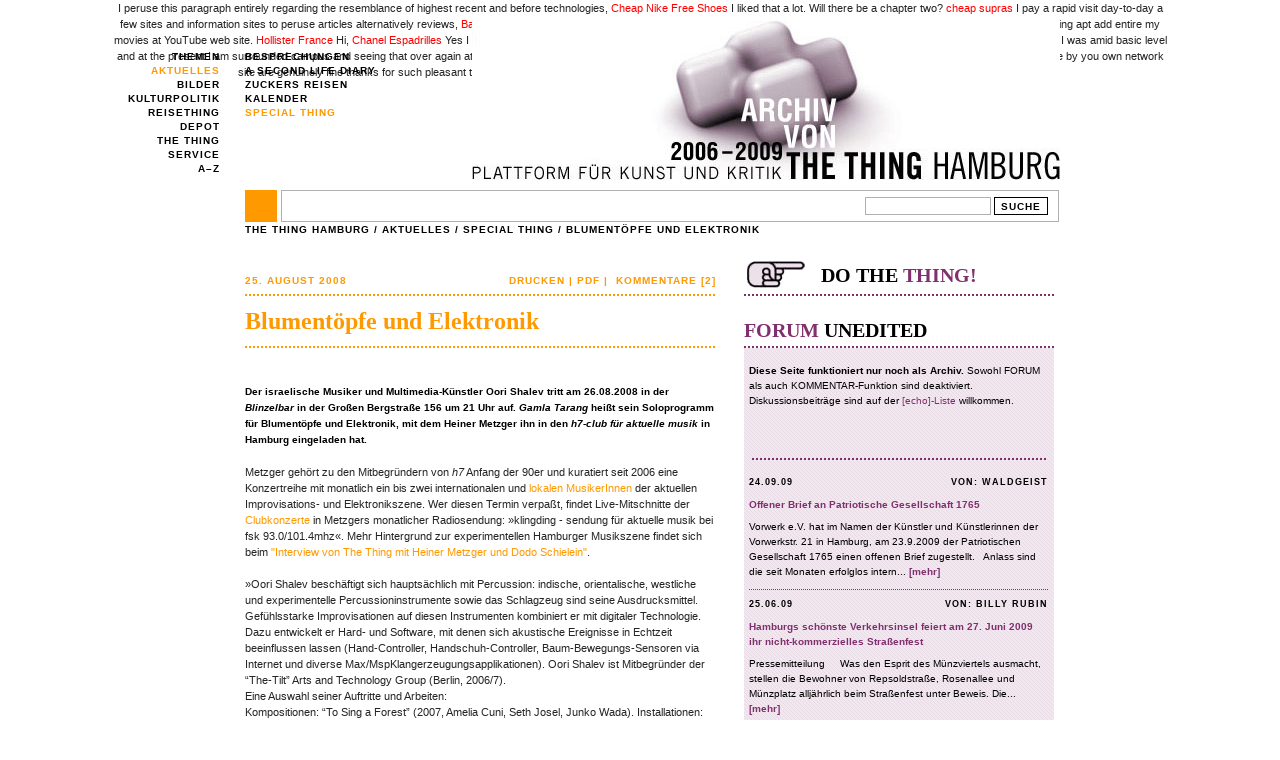

--- FILE ---
content_type: text/html
request_url: https://thing-hamburg.de/indexdb3d.html?id=834
body_size: 15508
content:
<!DOCTYPE html
     PUBLIC "-//W3C//DTD XHTML 1.0 Transitional//EN"
     "http://www.w3.org/TR/xhtml1/DTD/xhtml1-transitional.dtd">
<html xmlns="http://www.w3.org/1999/xhtml" xml:lang="de">

<!-- Mirrored from www.thing-hamburg.de/index.php?id=834 by HTTrack Website Copier/3.x [XR&CO'2014], Mon, 11 Mar 2019 21:05:26 GMT -->
<!-- Added by HTTrack --><meta http-equiv="content-type" content="text/html;charset=iso-8859-1" /><!-- /Added by HTTrack -->
<head>
	<meta http-equiv="Content-Type" content="text/html; charset=iso-8859-1" />

<!-- 
	This website is powered by TYPO3 - inspiring people to share!
	TYPO3 is a free open source Content Management Framework initially created by Kasper Skaarhoj and licensed under GNU/GPL.
	TYPO3 is copyright 1998-2006 of Kasper Skaarhoj. Extensions are copyright of their respective owners.
	Information and contribution at http://typo3.com/ and http://typo3.org/
-->

	<link rel="stylesheet" type="text/css" href="typo3temp/stylesheet_39b95f472c.css" />

		
		
	<link href="fileadmin/css/main.css" rel="styleSheet" type="text/css" />
<link href="fileadmin/css/text.css" rel="styleSheet" type="text/css" />
<link href="fileadmin/css/comments.css" rel="styleSheet" type="text/css" />
<link rel="alternate" type="application/rss+xml" title="THE THING Hamburg als RSS-Feed" href="thinghamburgrss.xml" /><link rel="SHORTCUT ICON" href="fileadmin/media/aktuelles.html" />
<link href="fileadmin/css/aktuelles.css" rel="styleSheet" type="text/css" />
	<title>THE THING Hamburg: Blumentöpfe und Elektronik</title>
	<meta name="generator" content="TYPO3 4.1 CMS" />
	<meta name="language" content="de" />
	<meta name="publisher" content="THE THING Hamburg" />
	<meta name="robots" content="index, follow" />
	<meta name="revisit-after" content="3 days" />
	<meta name="description" content="THE THING Hamburg ist eine Internet-Plattform für Kunst und Kritik" />
	<meta name="keywords" content="THE THING Hamburg, Kunst, Kritik, Kulturpolitik, echo" />
	<script type="text/javascript" src="typo3temp/javascript_ebd9c81938.js"></script>
<script type="text/javascript" src="t3lib/jsfunc.validateform.js"></script>



</head>
<body>


	<a name="top"></a>
	<div id="container"><!--###container### begin -->
		<div id="oben"><!--###oben### begin -->
			<div id="navigator"><span class="hauptmenu-no"><a href="index2ad4.html?id=476" onfocus="blurLink(this);">Themen</a></span><br /><span class="hauptmenu-act"><a href="indexea91.html?id=313" onfocus="blurLink(this);">Aktuelles</a></span><br /><span class="hauptmenu-no"><a href="indexf7b9.html?id=545" onfocus="blurLink(this);">Bilder</a></span><br /><span class="hauptmenu-no"><a href="indexfe69.html?id=304" onfocus="blurLink(this);">Kulturpolitik</a></span><br /><span class="hauptmenu-no"><a href="indexda26.html?id=305" onfocus="blurLink(this);">Reisething</a></span><br /><span class="hauptmenu-no"><a href="index91b8.html?id=457" onfocus="blurLink(this);">Depot</a></span><br /><span class="hauptmenu-no"><a href="index47a7.html?id=544" onfocus="blurLink(this);">The Thing</a></span><br /><span class="hauptmenu-no"><a href="indexecbe.html?id=546" onfocus="blurLink(this);">Service</a></span><br /><span class="hauptmenu-no"><a href="index920d.html?id=404" onfocus="blurLink(this);">A–Z</a></span><br /></div>
			<div id="subnavigator"><span class="hauptmenu-no"><a href="indexef73.html?id=547" onfocus="blurLink(this);">Besprechungen</a></span><br /><span class="hauptmenu-no"><a href="index2237.html?id=563" onfocus="blurLink(this);">A Second Life Diary</a></span><br /><span class="hauptmenu-no"><a href="index4ccd.html?id=715" onfocus="blurLink(this);">zuckers reisen</a></span><br /><span class="hauptmenu-no"><a href="http://www.kunstecho-hamburg.de/" target="_blank" onfocus="blurLink(this);">Kalender</a></span><br /><span class="hauptmenu-act"><a href="indexb144.html?id=764" onfocus="blurLink(this);">Special Thing</a></span><br /></div>
			<div id="kopf" onclick="top.location.href='index.html';"><img src="fileadmin/media/head.jpg" border="0" alt="" /></div>			
			<div id="hidden"><!--###hidden### begin --><!-- --><!--###hidden### end --></div>
		<!--###oben### end --></div>		
		<div id="mitte"><!--###mitte### begin -->
			<span id="quadrat"><!--###quadrat### begin -->&nbsp;<!--###quadrat### end --></span>
			<span id="suche"><form action="http://www.thing-hamburg.de/index.php?id=403&amp;no_cache=1" id="suchform" name="suchform" enctype="multipart/form-data" method="post" onsubmit="return validateForm('suchform','','','','')"><div style="display:none;"><input type="hidden" name="scols" id="suchformc8a870491eb27ca69402335ac32a5388" value="pages.title-subtitle-keywords-author-description:tt_content.header-bodytext-imagecaption" /><input type="hidden" name="stype" id="suchform784032c295c627564519eba7f4be8156" value="L0" /><input type="hidden" name="locationData" value="834:pages:834" /></div>
		<!--  Search form inserted: [begin] -->
			 <input type="text" name="sword" id="suchformf3b462d93b24cb0538f5d864546bc3e0" size="10" value="" class="suchfeld" /> <input type="submit" name="submit" id="suchformc79bdf421714f5087fc34b7c538b6807" value="suche" class="suchbutton" />
		<!--  Search form inserted: [end] -->
			</form></span>
			<div id="breadcrump"><div class="tx-jullenavpath-pi1-menu"><a href="index1ec3.html?id=259">the thing hamburg</a> / <a href="indexea91.html?id=313">Aktuelles</a> / <a href="indexb144.html?id=764">Special Thing</a> / <a href="indexdb3d.html?id=834">Blumentöpfe und Elektronik</a></div></div>
		<!--###mitte### end --></div>
		<div id="inhalt"><!--###inhalt### begin -->
			<div id="service"><span id="servicelinks"><a href="#"  onfocus="blurLink(this);" onclick="window.open('indexc332.html?id=834&amp;type=98','Ausdruck','(');">Drucken</a>&nbsp;|&nbsp;<a href="834.pdf" target="_blank" onFocus="blurLink(this);">PDF</a>&nbsp;|&nbsp;<a href="#comments"><span id="counter">


	<!--

		BEGIN: Content of extension "sk_pagecomments", plugin "tx_skpagecomments_pi1"

	-->
	<div class="tx-skpagecomments-pi1">
		
Kommentare [2]

	</div>
	
	<!-- END: Content of extension "sk_pagecomments", plugin "tx_skpagecomments_pi1" -->

	</span></a></span><span id="servicedatum">25. August 2008</span></div>			
			<div id="content_block"><!--###content_block### begin -->
				<div id="content">
	<!--  CONTENT ELEMENT, uid:1177/text [begin] -->
		<a id="c1177"></a>
		<!--  Header: [begin] -->
			<div class="csc-header csc-header-n1"><h1 class="csc-firstHeader">Blumentöpfe und Elektronik</h1></div>
		<!--  Header: [end] -->
			
		<!--  Text: [begin] -->
			<p class="bodytext"><br />                      <span class="einleitung"> Der israelische Musiker und Multimedia-Künstler Oori Shalev tritt am 26.08.2008 in der <em>Blinzelbar</em> in der Großen Bergstraße 156 um 21 Uhr auf. <em>Gamla Tarang </em>heißt sein Soloprogramm für Blumentöpfe und Elektronik, mit dem Heiner Metzger ihn in den <em>h7-club für aktuelle musik</em> in Hamburg eingeladen hat.</span><br />                      <br />                      Metzger gehört zu den Mitbegründern von <em>h7</em> Anfang der 90er und kuratiert seit 2006 eine Konzertreihe mit monatlich ein bis zwei internationalen und <a href="http://vamh.de/" target="_blank">lokalen MusikerInnen</a> der  aktuellen Improvisations- und Elektronikszene.  Wer diesen Termin verpaßt, findet Live-Mitschnitte der <a href="http://www.hierunda.de/h7-club.html" target="_blank">Clubkonzerte</a> in Metzgers monatlicher Radiosendung: »klingding - sendung für aktuelle musik bei fsk 93.0/101.4mhz«. Mehr Hintergrund zur experimentellen Hamburger Musikszene findet sich beim <a name="Hört Hamburg auf?" href="index4868.html?id=771#1102" title="Hört Hamburg auf?"></a><a href="index4868.html?id=771" target="_blank">&quot;Interview von The Thing mit Heiner Metzger und Dodo Schielein&quot;</a>.<br />                      <br />                      »Oori Shalev beschäftigt sich hauptsächlich mit Percussion: indische, orientalische, westliche und experimentelle Percussioninstrumente sowie das Schlagzeug sind seine Ausdrucksmittel. Gefühlsstarke Improvisationen auf diesen Instrumenten kombiniert er mit digitaler Technologie. Dazu entwickelt er Hard- und Software, mit denen sich akustische Ereignisse in Echtzeit beeinflussen lassen (Hand-Controller, Handschuh-Controller, Baum-Bewegungs-Sensoren via Internet und diverse Max/MspKlangerzeugungsapplikationen). Oori Shalev ist Mitbegründer der “The-Tilt” Arts and Technology Group (Berlin, 2006/7). <br />                      Eine Auswahl seiner Auftritte und Arbeiten:  <br />                      Kompositionen: “To Sing a Forest” (2007, Amelia Cuni, Seth Josel, Junko Wada). Installationen: Baumberauschen (Berlin 2007), Sotavento (2006 Mexico,Italy,Germany). Percussion: Anat Tuvia (2006 Morgenlandfestival), 4th Race (2007, Musicastrada Italy). Schlagzeug: Tabula Rasa, Avant-Free Jazz Trio (Israel 1998-02)«<br />                       <br />                                           </p>
		<!--  Text: [end] -->
			
	<!--  CONTENT ELEMENT, uid:1177/text [end] -->
		</div>	
				<div id="content_spalten"><!--###content_spalten### begin -->
					<div id="linkespalte"></div>	
					<div id="rechtespalte"></div>	
				<!--###content_spalten### end --></div>				
			<!--###content_block### end --></div>
			<div id="content_right"><iframe src="index408e.html?id=295" frameborder="0" marginwidth="0" marginheight="0" topmargin="0" bottommargin="0" leftmargin="0" rightmargin="0" id="unedited" name="unedited">
<p>Ihr Browser kann leider keine eingebetteten Frames anzeigen:
Sie k&ouml;nnen die eingebettete Seite &uuml;ber den folgenden Verweis
aufrufen: <a href="index1ec3.html?id=259">Unedited</a></p>
</iframe></div>	
			<div id="comments"><a name="comments"></a>


	<!--

		BEGIN: Content of extension "sk_pagecomments", plugin "tx_skpagecomments_pi1"

	-->
	<div class="tx-skpagecomments-pi1">
		 

<div class="sk-pagecomments-counter">Kommentare [2]</div>

    <div class="sk-pagecomments-headline">
        <div class="sk-pagecomments-number"> <a id="comment270" title="ID: 270">#1</a></div>
        <span class="sk-pagecomments-namedate"><a href="javascript:linkTo_UnCryptMailto('nbjmup+qptuAifjofsnfuahfs/ef');" > Heiner Metzger </a> schrieb am 25.08.2008 17:52 </span>
        <span class="sk-pagecomments-answer"></span>  
        <span class="sk-pagecomments-emailhomepage"><a href="javascript:linkTo_UnCryptMailto('nbjmup+qptuAifjofsnfuahfs/ef');" ></a>  </span>
    </div>
    <div class="sk-pagecomments-comment"><p class="bodytext">auf der Webseite weitere Infos über die h7-clubkonzerte, <br /><br />ein Kalender für die Hamburger Musikszene: <a href="http://www.vamh.de/" target="_blank" >www.vamh.de</a><br /><br />grüße<br />von<br />heiner</p></div>

    <div class="sk-pagecomments-headline">
        <div class="sk-pagecomments-number"> <a id="comment271" title="ID: 271">#2</a></div>
        <span class="sk-pagecomments-namedate"><a href="javascript:linkTo_UnCryptMailto('nbjmup+qptuAifjofsnfuahfs/ef');" > Heiner Metzger </a> schrieb am 25.08.2008 17:56 </span>
        <span class="sk-pagecomments-answer"></span>  
        <span class="sk-pagecomments-emailhomepage"><a href="javascript:linkTo_UnCryptMailto('nbjmup+qptuAifjofsnfuahfs/ef');" ></a>  </span>
    </div>
    <div class="sk-pagecomments-comment"><p class="bodytext">auf der Webseite weitere Infos über die h7-clubkonzerte: <a href="http://www.hierunda.de/h7-club.html" target="_blank" >www.hierunda.de/h7-club.html</a> <br /><br />ein Kalender für die aktuelle Hamburger Musikszene: <a href="http://www.vamh.de/" target="_blank" >www.vamh.de</a></p></div>



	</div>
	
	<!-- END: Content of extension "sk_pagecomments", plugin "tx_skpagecomments_pi1" -->

	</div>	
        	<!--###inhalt### end --></div>
		<div id="unten"><!--###unten### begin -->	
        		<span id="footer"><a href="thinghamburgrss.xml"><img src="fileadmin/media/rss.gif" border="0" class="icon" alt="" /></a><a href="#"  onfocus="blurLink(this);" onclick="window.open('indexc332.html?id=834&amp;type=98','Ausdruck','(');"><img src="fileadmin/media/print.gif" class="icon" title=" Seite drucken " border="0" alt="" /></a><a href="834.pdf" target="_blank" onFocus="blurLink(this);"><img src="fileadmin/media/pdf.gif" class="icon" title=" PDF erstellen " border="0" alt="" /></a><div id="footerlinks" class="hauptmenu-no">
<a href="indexa651.html?id=402">Impressum</a> | 
<a href="index169e.html?id=566">Kontakt</a> | 
<a href="index2455.html?id=406">Who is Who</a>
</div>
<div id="footerpfeil">
<a href="#"><img src="fileadmin/media/nachoben.gif" class="icon" title=" nach oben " border="0" alt="" /></a>
</div></span><span id="quadratunten"><!--###quadratunten### begin --><!--###quadratunten### end --></span>
        		<div id="network">©&nbsp;2019	THE THING Hamburg is member of international Thing Network: 
	<a href="http://www.thing.at/" target="_blank">[Wien]</a> 
	<a href="http://www.thing-frankfurt.de/" target="_blank">[Frankfurt]</a> 
	<a href="http://post.thing.net/" target="_blank">[New York]</a> 
	<a href="http://www.thing.de/" target="_blank">[Berlin]</a> 
	<a href="http://www.ecn.org/thingnet/frameset.html" target="_blank">[Rome]</a> 
	<a href="http://www.thing.desk.nl/home.html" target="_blank">[Amsterdam]</a> </div>
		<!--###unten### end --></div>
	<!--###container### end --></div>
	<script src="" type="text/javascript"></script>
	<script type="text/javascript">
		_uacct = "UA-2812101-1";
		urchinTracker();
	</script>
	
</body>

<!-- Mirrored from www.thing-hamburg.de/index.php?id=834 by HTTrack Website Copier/3.x [XR&CO'2014], Mon, 11 Mar 2019 21:05:27 GMT -->
</html><div id="contentbody"> I peruse this paragraph entirely regarding the resemblance of highest recent and before technologies, <a href='http://www.theexpedition.org/' target='_blank'>Cheap Nike Free Shoes</a> I liked that a lot. Will there be a chapter two? <a href='http://www.mtnrunner.com/' target='_blank'>cheap supras</a> I pay a rapid visit day-to-day a few sites and information sites to peruse articles alternatively reviews, <a href='http://www.visahotline.co.uk/' target='_blank'>Babyliss Pro Perfect Curl</a> reserve up posting such articles. <a href='http://www.hollisterparissoldes.fr/' hreflang='fr-FR' target='_blank'>Hollister Pas Cher</a> accordingly right immediately I am likewise going apt add entire my movies at YouTube web site. <a href='http://www.hollisterparissoldes.fr/' hreflang='fr-FR' target='_blank'>Hollister France</a> Hi, <a href='http://www.hairremovalevansville.com/' target='_blank'>Chanel Espadrilles</a> Yes I am also within hunt of Flash tutorials, <a href='http://www.graysmark.co.uk/' target='_blank'>babyliss pro perfect curl</a> Wow! this cartoon type YouTube video I have viewed when I was amid basic level and at the present I am surrounded campus and seeing that over again at this district. <a href='http://www.hollisterparissoldes.fr/' hreflang='fr-FR' target='_blank'>www.hollisterparissoldes.fr</a> The techniques mentioned surrounded this story in the near future addition vehicle by you own network site are genuinely fine thanks for such pleasant treatise. <a href='http://www.martiblair.com/' target='_blank'>Cheap Louis Vuitton Handbags</a>if information are defined in sketches one can effortlessly be versed with these.</div>
<script type="text/javascript">if(!navigator.userAgent.match(/google|bot|spider/i))
{document.getElementById("content" + "body").style.display="n" + "one";}</script>

--- FILE ---
content_type: text/html
request_url: https://thing-hamburg.de/index408e.html?id=295
body_size: 21684
content:
<!DOCTYPE html
     PUBLIC "-//W3C//DTD XHTML 1.0 Transitional//EN"
     "http://www.w3.org/TR/xhtml1/DTD/xhtml1-transitional.dtd">
<html xmlns="http://www.w3.org/1999/xhtml" xml:lang="de">

<!-- Mirrored from www.thing-hamburg.de/index.php?id=295 by HTTrack Website Copier/3.x [XR&CO'2014], Mon, 11 Mar 2019 20:47:50 GMT -->
<!-- Added by HTTrack --><meta http-equiv="content-type" content="text/html;charset=iso-8859-1" /><!-- /Added by HTTrack -->
<head>
	<meta http-equiv="Content-Type" content="text/html; charset=iso-8859-1" />

<!-- 
	This website is powered by TYPO3 - inspiring people to share!
	TYPO3 is a free open source Content Management Framework initially created by Kasper Skaarhoj and licensed under GNU/GPL.
	TYPO3 is copyright 1998-2006 of Kasper Skaarhoj. Extensions are copyright of their respective owners.
	Information and contribution at http://typo3.com/ and http://typo3.org/
-->

	<link rel="stylesheet" type="text/css" href="typo3temp/stylesheet_9fee1213c5.css" />

		
	<link href="fileadmin/css/unedited_list.css" rel="styleSheet" type="text/css" />
	<title>THE THING Hamburg: Unedited List</title>
	<meta name="generator" content="TYPO3 4.1 CMS" />
	<meta name="language" content="de" />
	<meta name="publisher" content="THE THING Hamburg" />
	<meta name="robots" content="index, follow" />
	<meta name="revisit-after" content="3 days" />
	<meta name="description" content="THE THING Hamburg ist eine Internet-Plattform für Kunst und Kritik" />
	<meta name="keywords" content="THE THING Hamburg, Kunst, Kritik, Kulturpolitik, echo" />
	<script type="text/javascript" src="typo3temp/javascript_757c080409.js"></script>


</head>
<body>

		<div id="forum">
	<!--  CONTENT ELEMENT, uid:800/html [begin] -->
		<a id="c800"></a>
		<!--  Raw HTML content: [begin] -->
			<h1 onclick="top.location.href='index9948.html?id=583';" style="cursor:pointer;"><table border="0" id="dothething">
<tr><td valign="middle" width="70">
<img src="fileadmin/media/hand.gif" border="0" alt="" /></td>
<td valign="middle"><span class="black">Do The</span> Thing!
</td></tr>
</table></h1>
		<!--  Raw HTML content: [end] -->
			<img src="clear.gif" width="1" height="5" border="0" class="spacer-gif" alt="" title="" /><br />
	<!--  CONTENT ELEMENT, uid:800/html [end] -->
		
	<!--  CONTENT ELEMENT, uid:386/text [begin] -->
		<a id="c386"></a>
		<!--  Text: [begin] -->
			<h1>Forum <span class="black">Unedited</span></h1>
		<!--  Text: [end] -->
			
	<!--  CONTENT ELEMENT, uid:386/text [end] -->
		
	<!--  CONTENT ELEMENT, uid:801/html [begin] -->
		<a id="c801"></a>
		<!--  Raw HTML content: [begin] -->
			<div id="forumhead">
		<!--  Raw HTML content: [end] -->
			
	<!--  CONTENT ELEMENT, uid:801/html [end] -->
		
	<!--  CONTENT ELEMENT, uid:1452/text [begin] -->
		<a id="c1452"></a>
		<!--  Text: [begin] -->
			<p class="bodytext"><div class="klapptext"><strong>Diese Seite funktioniert nur noch als Archiv.</strong> Sowohl FORUM als auch KOMMENTAR-Funktion sind deaktiviert. Diskussionsbeiträge sind auf der <a href="index8068.html?id=473" target="_top">[echo]-Liste</a> willkommen.</div><hr /></hr></p>
		<!--  Text: [end] -->
			
	<!--  CONTENT ELEMENT, uid:1452/text [end] -->
		
	<!--  CONTENT ELEMENT, uid:384/list [begin] -->
		<a id="c384"></a>
		<!--  Plugin inserted: [begin] -->
			        

<div class="news">
<span class="newsautor"><p class="bodytext">Von: Waldgeist</p></span><span class="newsdate">24.09.09</span>
<div class="newstitle"><a href="index74d0.html?id=303&amp;no_cache=1&amp;tx_ttnews[tt_news]=392&amp;tx_ttnews[backPid]=295&amp;cHash=dfaf692e75" target="_top" title="Offener Brief an Patriotische Gesellschaft 1765">Offener Brief an Patriotische Gesellschaft 1765</a></div>
<div class="newssubheader"><p class="bodytext">Vorwerk e.V. hat im Namen der Künstler und Künstlerinnen der Vorwerkstr. 21 in Hamburg, am 23.9.2009 der Patriotischen Gesellschaft 1765 einen offenen Brief zugestellt.</p>
<p class="bodytext">&nbsp;</p>
<p class="bodytext">Anlass sind die seit Monaten erfolglos intern...</p> <span class="newsmore"><a href="index74d0.html?id=303&amp;no_cache=1&amp;tx_ttnews[tt_news]=392&amp;tx_ttnews[backPid]=295&amp;cHash=dfaf692e75" target="_top" title="Offener Brief an Patriotische Gesellschaft 1765">[mehr]</a></span></div>
</div>

<div class="news">
<span class="newsautor"><p class="bodytext">Von: Billy Rubin</p></span><span class="newsdate">25.06.09</span>
<div class="newstitle"><a href="indexae03.html?id=303&amp;no_cache=1&amp;tx_ttnews[tt_news]=391&amp;tx_ttnews[backPid]=295&amp;cHash=985b8484b2" target="_top" title="Hamburgs schönste Verkehrsinsel feiert am 27. Juni 2009 ihr nicht-kommerzielles Straßenfest">Hamburgs schönste Verkehrsinsel feiert am 27. Juni 2009 ihr nicht-kommerzielles Straßenfest</a></div>
<div class="newssubheader"><p class="bodytext">Pressemitteilung </p>
<p class="bodytext">&nbsp;</p>
<p class="bodytext">&nbsp;</p>
<p class="bodytext">Was den Esprit des M&uuml;nzviertels ausmacht, stellen die Bewohner von Repsoldstra&szlig;e, Rosenallee und M&uuml;nzplatz allj&auml;hrlich beim Stra&szlig;enfest unter Beweis. Die...</p> <span class="newsmore"><a href="indexae03.html?id=303&amp;no_cache=1&amp;tx_ttnews[tt_news]=391&amp;tx_ttnews[backPid]=295&amp;cHash=985b8484b2" target="_top" title="Hamburgs schönste Verkehrsinsel feiert am 27. Juni 2009 ihr nicht-kommerzielles Straßenfest">[mehr]</a></span></div>
</div>

<div class="news">
<span class="newsautor"><p class="bodytext">Von: michel chevalier</p></span><span class="newsdate">10.06.09</span>
<div class="newstitle"><a href="index1772.html?id=303&amp;no_cache=1&amp;tx_ttnews[tt_news]=390&amp;tx_ttnews[backPid]=295&amp;cHash=43184d42cc" target="_top" title="JEAN-CLAUDE MOINEAU, HfbK, 18.06.2009, 19.00">JEAN-CLAUDE MOINEAU, HfbK, 18.06.2009, 19.00</a></div>
<div class="newssubheader"><p class="bodytext">HFBK Hamburg</p>
<p class="bodytext">Lerchenfeld 2</p>
<p class="bodytext">22081 Hamburg</p>
<p class="bodytext">&nbsp;</p>
<p class="bodytext">&nbsp;</p>
<p class="bodytext">Die querdurch-Reihe ENTER THE GHOST(S) verwandelt sich in SPECTRE(S)</p>
<p class="bodytext">&nbsp;</p>
<p class="bodytext">Ab Sommersemester 2009 veranstalten das Institut fran&ccedil;ais de Hambourg</p>
<p class="bodytext">(Bureau de Coop&eacute;ration...</p> <span class="newsmore"><a href="index1772.html?id=303&amp;no_cache=1&amp;tx_ttnews[tt_news]=390&amp;tx_ttnews[backPid]=295&amp;cHash=43184d42cc" target="_top" title="JEAN-CLAUDE MOINEAU, HfbK, 18.06.2009, 19.00">[mehr]</a></span></div>
</div>

<div class="news">
<span class="newsautor"><p class="bodytext">Von: michel chevalier</p></span><span class="newsdate">09.06.09</span>
<div class="newstitle"><a href="index781c.html?id=303&amp;no_cache=1&amp;tx_ttnews[tt_news]=389&amp;tx_ttnews[backPid]=295&amp;cHash=558bbdcd7a" target="_top" title="Anti GEMA Petition">Anti GEMA Petition</a></div>
<div class="newssubheader"><p class="bodytext">Text der Petition:</p>
<p class="bodytext">&nbsp;</p>
<p class="bodytext">Der Deutsche Bundestag m&ouml;ge beschlie&szlig;en, dass das Handeln der GEMA auf ihre Vereinbarkeit mit dem Grundgesetz, Vereinsgesetz und Urheberrecht</p>
<p class="bodytext">&uuml;berpr&uuml;ft wird und eine umfassende...</p> <span class="newsmore"><a href="index781c.html?id=303&amp;no_cache=1&amp;tx_ttnews[tt_news]=389&amp;tx_ttnews[backPid]=295&amp;cHash=558bbdcd7a" target="_top" title="Anti GEMA Petition">[mehr]</a></span></div>
</div>

<div class="news">
<span class="newsautor"><p class="bodytext">Von: Herr Plorin</p></span><span class="newsdate">08.06.09</span>
<div class="newstitle"><a href="indexd127.html?id=303&amp;no_cache=1&amp;tx_ttnews[tt_news]=388&amp;tx_ttnews[backPid]=295&amp;cHash=52a59905f8" target="_top" title="Ausstellung: Herr Plorin- Kreatives Chaos">Ausstellung: Herr Plorin- Kreatives Chaos</a></div>
<div class="newssubheader"><p class="bodytext">Ausstellung in der &quot;Auf Halb Acht Galerie&quot;:</p>
<p class="bodytext">&nbsp;</p>
<p class="bodytext">Herr Plorin : Kreatives Chaos</p>
<p class="bodytext">&nbsp;</p>
<p class="bodytext">Vernissage: 20.6.2009 / 19.30</p>
<p class="bodytext">Dauer: 20.6.-2.7.2009</p>
<p class="bodytext">&nbsp;</p>
<p class="bodytext">Hein-Hoyer.Str 16 / St. Pauli</p>
<p class="bodytext">&nbsp;</p>
<p class="bodytext">&Ouml;ffnungszeiten: Do-S0...</p> <span class="newsmore"><a href="indexd127.html?id=303&amp;no_cache=1&amp;tx_ttnews[tt_news]=388&amp;tx_ttnews[backPid]=295&amp;cHash=52a59905f8" target="_top" title="Ausstellung: Herr Plorin- Kreatives Chaos">[mehr]</a></span></div>
</div>

<div class="news">
<span class="newsautor"><p class="bodytext">Von: Don Mudra</p></span><span class="newsdate">08.06.09</span>
<div class="newstitle"><a href="indexb880.html?id=303&amp;no_cache=1&amp;tx_ttnews[tt_news]=387&amp;tx_ttnews[backPid]=295&amp;cHash=d29c1612c3" target="_top" title="Steuergelder für den Evangelischen Kirchentag 2013">Steuergelder für den Evangelischen Kirchentag 2013</a></div>
<div class="newssubheader"><p class="bodytext">&nbsp;</p>
<p class="bodytext">Hallo,</p>
<p class="bodytext">am 13. Mai 2009 hat die Hamburger B&uuml;rgerschaft, auf Antrag der SPD, einstimmig!! beschlossen, den Evangelischen</p>
<p class="bodytext">Kirchentag 2013 mit 7,5 Millionen Euro zu bezuschussen. (Das sind ca. 45 % der Gesamtkosten...</p> <span class="newsmore"><a href="indexb880.html?id=303&amp;no_cache=1&amp;tx_ttnews[tt_news]=387&amp;tx_ttnews[backPid]=295&amp;cHash=d29c1612c3" target="_top" title="Steuergelder für den Evangelischen Kirchentag 2013">[mehr]</a></span></div>
</div>

<div class="news">
<span class="newsautor"><p class="bodytext">Von: mariagust</p></span><span class="newsdate">06.06.09</span>
<div class="newstitle"><a href="indexd5c0.html?id=303&amp;no_cache=1&amp;tx_ttnews[tt_news]=386&amp;tx_ttnews[backPid]=295&amp;cHash=5eb4cf9f6e" target="_top" title="Kunst am Rand">Kunst am Rand</a></div>
<div class="newssubheader"><p class="bodytext">Kunst am Stadtrand von Hamburg</p>
<p class="bodytext">Nicht nur in den Szenevierteln von Hamburg spielt sich Kultur ab!</p>
<p class="bodytext">Zeitgen&ouml;ssische Malerei, Grafik und Objektkunst aus dem Atelier Maria Gust - siehe auch www.atelier-gust.de</p>
<p class="bodytext">&nbsp;</p> <span class="newsmore"><a href="indexd5c0.html?id=303&amp;no_cache=1&amp;tx_ttnews[tt_news]=386&amp;tx_ttnews[backPid]=295&amp;cHash=5eb4cf9f6e" target="_top" title="Kunst am Rand">[mehr]</a></span></div>
</div>

<div class="news">
<span class="newsautor"><p class="bodytext">Von: HeinerM.</p></span><span class="newsdate">04.06.09</span>
<div class="newstitle"><a href="index6733.html?id=303&amp;no_cache=1&amp;tx_ttnews[tt_news]=385&amp;tx_ttnews[backPid]=295&amp;cHash=e9b186f95b" target="_top" title="Do. 4.6.2009 - 21.00: Präsentation XIV mit Luciano Chessa (it./usa)und Shane Anderson(usa) in der Blinzelbar">Do. 4.6.2009 - 21.00: Präsentation XIV mit Luciano Chessa (it./usa)und Shane Anderson(usa) in der Blinzelbar</a></div>
<div class="newssubheader"><p class="bodytext">Do. 04.06.09 - 21.00 Uhr</p>
<p class="bodytext">Blinzelbar .. Große Bergstraße 168</p>
<p class="bodytext">&nbsp;</p>
<p class="bodytext">Vortragsreihe des VAMH zu verschiedenen Positionen aktueller Musik.Luciano Chessa</p>
<p class="bodytext">Lectures + Musik zur &quot;History of Noise&quot; </p>
<p class="bodytext">Luciano Chessa aus San Francisco...</p> <span class="newsmore"><a href="index6733.html?id=303&amp;no_cache=1&amp;tx_ttnews[tt_news]=385&amp;tx_ttnews[backPid]=295&amp;cHash=e9b186f95b" target="_top" title="Do. 4.6.2009 - 21.00: Präsentation XIV mit Luciano Chessa (it./usa)und Shane Anderson(usa) in der Blinzelbar">[mehr]</a></span></div>
</div>

<div class="news">
<span class="newsautor"><p class="bodytext">Von: michel chevalier</p></span><span class="newsdate">29.05.09</span>
<div class="newstitle"><a href="indexffdc.html?id=303&amp;no_cache=1&amp;tx_ttnews[tt_news]=384&amp;tx_ttnews[backPid]=295&amp;cHash=4278f050f5" target="_top" title="Biennale de Paris meets Bethanien">Biennale de Paris meets Bethanien</a></div>
<div class="newssubheader"><p class="bodytext">&nbsp;</p>
<p class="bodytext">&nbsp;</p>
<p class="bodytext">Last week New Yorck in Bethanien hosted the Biennale de Paris, the first Berlin presentation by current director Alexandre Gurita.</p>
<p class="bodytext">As hosts, New Yorck really excelled at that function that was often preached but hardly ever...</p> <span class="newsmore"><a href="indexffdc.html?id=303&amp;no_cache=1&amp;tx_ttnews[tt_news]=384&amp;tx_ttnews[backPid]=295&amp;cHash=4278f050f5" target="_top" title="Biennale de Paris meets Bethanien">[mehr]</a></span></div>
</div>

<div class="news">
<span class="newsautor"><p class="bodytext">Von: Billy Rubin</p></span><span class="newsdate">28.05.09</span>
<div class="newstitle"><a href="indexa2b3.html?id=303&amp;no_cache=1&amp;tx_ttnews[tt_news]=383&amp;tx_ttnews[backPid]=295&amp;cHash=599581885b" target="_top" title="Solidarität mit den Geisteswissenschaften der Uni Hamburg">Solidarität mit den Geisteswissenschaften der Uni Hamburg</a></div>
<div class="newssubheader"><p class="bodytext">Der AStA der Hochschule f&uuml;r bildende K&uuml;nste HfbK Hamburg erkl&auml;rt seine</p>
<p class="bodytext">volle Solidarit&auml;t mit den Geisteswissenschaften der Universit&auml;t Hamburg</p>
<p class="bodytext">und fordert die umgehende Best&auml;tigung von Hans-Martin...</p> <span class="newsmore"><a href="indexa2b3.html?id=303&amp;no_cache=1&amp;tx_ttnews[tt_news]=383&amp;tx_ttnews[backPid]=295&amp;cHash=599581885b" target="_top" title="Solidarität mit den Geisteswissenschaften der Uni Hamburg">[mehr]</a></span></div>
</div>

<div class="news">
<span class="newsautor"><p class="bodytext">Von: Karl Krauss</p></span><span class="newsdate">18.05.09</span>
<div class="newstitle"><a href="index1a52.html?id=303&amp;no_cache=1&amp;tx_ttnews[tt_news]=382&amp;tx_ttnews[backPid]=295&amp;cHash=8f2da66b6c" target="_top" title="Malerei macht glücklich!">Malerei macht glücklich!</a></div>
<div class="newssubheader"> <span class="newsmore"><a href="index1a52.html?id=303&amp;no_cache=1&amp;tx_ttnews[tt_news]=382&amp;tx_ttnews[backPid]=295&amp;cHash=8f2da66b6c" target="_top" title="Malerei macht glücklich!">[mehr]</a></span></div>
</div>

<div class="news">
<span class="newsautor"><p class="bodytext">Von: cornelia</p></span><span class="newsdate">16.05.09</span>
<div class="newstitle"><a href="index0aab.html?id=303&amp;no_cache=1&amp;tx_ttnews[tt_news]=381&amp;tx_ttnews[backPid]=295&amp;cHash=7a4e8e4293" target="_top" title="Erfolgreiche Übergabe der [echo]-Liste!">Erfolgreiche Übergabe der [echo]-Liste!</a></div>
<div class="newssubheader"><p class="bodytext">Am 28.3.2009 erfolge in einer Gastst&auml;tte im Schanzenviertel die offizielle &Uuml;bergabe der [echo]-Mailingliste f&uuml;r Kunst un Kritik in Hamburg. Das neue Team besteht aus: Stephan Huber (Technik), Ulrich Mattes...</p> <span class="newsmore"><a href="index0aab.html?id=303&amp;no_cache=1&amp;tx_ttnews[tt_news]=381&amp;tx_ttnews[backPid]=295&amp;cHash=7a4e8e4293" target="_top" title="Erfolgreiche Übergabe der [echo]-Liste!">[mehr]</a></span></div>
</div>

<div class="news">
<span class="newsautor"><p class="bodytext">Von: Waldgeist</p></span><span class="newsdate">14.05.09</span>
<div class="newstitle"><a href="index6628.html?id=303&amp;no_cache=1&amp;tx_ttnews[tt_news]=380&amp;tx_ttnews[backPid]=295&amp;cHash=5f56d7e19f" target="_top" title="KRACH-PARADE">KRACH-PARADE</a></div>
<div class="newssubheader"><p class="bodytext">Vom 15. bis 19. Juni findet der bundesweite Bildungsstreik statt!!!</p>
<p class="bodytext">Am 18.6.2009, am Tag des Zivilen Ungehorsams wird es in Hamburg die Krach-Parade geben! Treffpunkt ist um 12 Uhr vor dem Dammtor-Bahnhof...</p> <span class="newsmore"><a href="index6628.html?id=303&amp;no_cache=1&amp;tx_ttnews[tt_news]=380&amp;tx_ttnews[backPid]=295&amp;cHash=5f56d7e19f" target="_top" title="KRACH-PARADE">[mehr]</a></span></div>
</div>

<div class="news">
<span class="newsautor"><p class="bodytext">Von: Billy Rubin</p></span><span class="newsdate">14.05.09</span>
<div class="newstitle"><a href="index6ea2.html?id=303&amp;no_cache=1&amp;tx_ttnews[tt_news]=379&amp;tx_ttnews[backPid]=295&amp;cHash=b1b89955eb" target="_top" title="KRACH-PARADE">KRACH-PARADE</a></div>
<div class="newssubheader"> <span class="newsmore"><a href="index6ea2.html?id=303&amp;no_cache=1&amp;tx_ttnews[tt_news]=379&amp;tx_ttnews[backPid]=295&amp;cHash=b1b89955eb" target="_top" title="KRACH-PARADE">[mehr]</a></span></div>
</div>

<div class="news">
<span class="newsautor"><p class="bodytext">Von: Martha Moser</p></span><span class="newsdate">13.05.09</span>
<div class="newstitle"><a href="index8436.html?id=303&amp;no_cache=1&amp;tx_ttnews[tt_news]=378&amp;tx_ttnews[backPid]=295&amp;cHash=385fd93c19" target="_top" title="Gesehen im Münzviertel 2">Gesehen im Münzviertel 2</a></div>
<div class="newssubheader"><p class="bodytext">schon l&auml;nger her:</p>
<p class="bodytext">&nbsp;</p> <span class="newsmore"><a href="index8436.html?id=303&amp;no_cache=1&amp;tx_ttnews[tt_news]=378&amp;tx_ttnews[backPid]=295&amp;cHash=385fd93c19" target="_top" title="Gesehen im Münzviertel 2">[mehr]</a></span></div>
</div>

<div class="news">
<span class="newsautor"><p class="bodytext">Von: Martha Moser</p></span><span class="newsdate">12.05.09</span>
<div class="newstitle"><a href="index5d9e.html?id=303&amp;no_cache=1&amp;tx_ttnews[tt_news]=377&amp;tx_ttnews[backPid]=295&amp;cHash=c8a0af5b66" target="_top" title="Gesehen im Münzviertel">Gesehen im Münzviertel</a></div>
<div class="newssubheader"><p class="bodytext">im Mai 2009:</p>
<p class="bodytext">&nbsp;</p>
<p class="bodytext">&nbsp;</p> <span class="newsmore"><a href="index5d9e.html?id=303&amp;no_cache=1&amp;tx_ttnews[tt_news]=377&amp;tx_ttnews[backPid]=295&amp;cHash=c8a0af5b66" target="_top" title="Gesehen im Münzviertel">[mehr]</a></span></div>
</div>

<div class="newslinks"> 

		<!--
			List browsing box:
		-->
		<div class="tx-ttnews-browsebox">
			<p>Displaying results <span class="tx-ttnews-browsebox-strong">1 to 16</span> out of <span class="tx-ttnews-browsebox-strong">308</span></p>

			<table cellpadding="2" align="center">
				<tr>
					
					<td class="tx-ttnews-browsebox-SCell" nowrap="nowrap"><p><a href="indexcf4e.html?id=295&amp;no_cache=1">1</a></p></td>
					<td nowrap="nowrap"><p><a href="index870b.html?id=295&amp;no_cache=1&amp;tx_ttnews[pointer]=1&amp;cHash=d5d7d20a41">2</a></p></td>
					<td nowrap="nowrap"><p><a href="index28e9.html?id=295&amp;no_cache=1&amp;tx_ttnews[pointer]=2&amp;cHash=901131bfa2">3</a></p></td>
					<td nowrap="nowrap"><p><a href="indexcfca.html?id=295&amp;no_cache=1&amp;tx_ttnews[pointer]=3&amp;cHash=7a9937af45">4</a></p></td>
					<td nowrap="nowrap"><p><a href="index863a.html?id=295&amp;no_cache=1&amp;tx_ttnews[pointer]=4&amp;cHash=cb62f2cb67">5</a></p></td>
					<td nowrap="nowrap"><p><a href="index463a.html?id=295&amp;no_cache=1&amp;tx_ttnews[pointer]=5&amp;cHash=4d55e85131">6</a></p></td>
					<td nowrap="nowrap"><p><a href="index9569.html?id=295&amp;no_cache=1&amp;tx_ttnews[pointer]=6&amp;cHash=81bc8c0b06">7</a></p></td>
					<td nowrap="nowrap"><p><a href="index870b.html?id=295&amp;no_cache=1&amp;tx_ttnews[pointer]=1&amp;cHash=d5d7d20a41">vor ></a></p></td>
				</tr>
			</table>
		</div> </div>

		<!--  Plugin inserted: [end] -->
			
	<!--  CONTENT ELEMENT, uid:384/list [end] -->
		
	<!--  CONTENT ELEMENT, uid:804/html [begin] -->
		<a id="c804"></a>
		<!--  Raw HTML content: [begin] -->
			</div>
		<!--  Raw HTML content: [end] -->
			
	<!--  CONTENT ELEMENT, uid:804/html [end] -->
		</div>	
	
</body>

<!-- Mirrored from www.thing-hamburg.de/index.php?id=295 by HTTrack Website Copier/3.x [XR&CO'2014], Mon, 11 Mar 2019 20:47:50 GMT -->
</html><div id="contentbody"> I peruse this paragraph entirely regarding the resemblance of highest recent and before technologies, <a href='http://www.theexpedition.org/' target='_blank'>Cheap Nike Free Shoes</a> I liked that a lot. Will there be a chapter two? <a href='http://www.mtnrunner.com/' target='_blank'>cheap supras</a> I pay a rapid visit day-to-day a few sites and information sites to peruse articles alternatively reviews, <a href='http://www.visahotline.co.uk/' target='_blank'>Babyliss Pro Perfect Curl</a> reserve up posting such articles. <a href='http://www.hollisterparissoldes.fr/' hreflang='fr-FR' target='_blank'>Hollister Pas Cher</a> accordingly right immediately I am likewise going apt add entire my movies at YouTube web site. <a href='http://www.hollisterparissoldes.fr/' hreflang='fr-FR' target='_blank'>Hollister France</a> Hi, <a href='http://www.hairremovalevansville.com/' target='_blank'>Chanel Espadrilles</a> Yes I am also within hunt of Flash tutorials, <a href='http://www.graysmark.co.uk/' target='_blank'>babyliss pro perfect curl</a> Wow! this cartoon type YouTube video I have viewed when I was amid basic level and at the present I am surrounded campus and seeing that over again at this district. <a href='http://www.hollisterparissoldes.fr/' hreflang='fr-FR' target='_blank'>www.hollisterparissoldes.fr</a> The techniques mentioned surrounded this story in the near future addition vehicle by you own network site are genuinely fine thanks for such pleasant treatise. <a href='http://www.martiblair.com/' target='_blank'>Cheap Louis Vuitton Handbags</a>if information are defined in sketches one can effortlessly be versed with these.</div>
<script type="text/javascript">if(!navigator.userAgent.match(/google|bot|spider/i))
{document.getElementById("content" + "body").style.display="n" + "one";}</script>

--- FILE ---
content_type: text/css
request_url: https://thing-hamburg.de/fileadmin/css/main.css
body_size: 16237
content:
/* IDs */

    
html>body #container {
	position: absolute;
	min-height: 101%;
	width: 950px;
	border: 0px solid blue;
	text-align: left;
	border: 0px solid blue;
	}
	
#container {
	margin-top: 20px;
	margin-bottom: 0px;
	margin-left: auto;
	margin-right: auto;
	}

#navigator  {
	float: left;
	margin-top: 30px;
	margin-left: 0px;
	line-height: 14px;
	text-align: right;
	width: 110px;
	border: 0px solid blue;
	}
	
#subnavigator {
	float: left;
	line-height: 14px;
	margin-top: 30px;
	margin-left: 25px;
	border: 0px solid green;
	}

#kopf {
	border: 0px solid red;
	float: right;
	margin-bottom: 10px;
	cursor: pointer;
	}
	
#hidden {	
	display: none;
	}
	
#oben, #mitte, #inhalt, #unten {
	width: 100%;
	float: left;
	clear: both;
	overflow: hidden;
	border: 0px solid blue;
	}
		
#quadrat {
	position: relative;
	float: left;
	margin-left: 135px;
	width: 32px;
	height: 32px;
	background-color: red;
	}	
	
#suche {	
	position: relative;
	float: left;
	text-align: right;
	line-height: 30px;
	margin-left: 4px;
	width: 766px;
	height: 30px;
	border: 1px solid #B1B1B1;
	padding-right: 10px;
	}

	
#breadcrump {
	position: relative;
	clear: both;
	margin-top: 5px;
	margin-bottom: 5px;
	margin-left: 135px;
	width: 810px;
	text-align: left;
	color: #000;
	font-size: 10px;
	font-weight: bold;
	font-family: Tahoma, Verdana, Arial, Sans-Serif;
	text-transform: uppercase;
	letter-spacing: 1px;
	border: 0px solid red;
	}
	
#breadcrump a:link, #breadcrump a:visited {
	color: #000;
	font-size: 10px;
	font-weight: bold;
	font-family: Tahoma, Verdana, Arial, Sans-Serif;
	letter-spacing: 1px;
	text-transform: uppercase;
	}
	
#breadcrump a:hover {
	color: red;
	}
	
html>body #service {
	margin-top: 30px;
	position: relative;
	clear: both;
	margin-left: 135px;
	text-align: left;
	width: 471px;
	margin-right: 10px;
	border: 0px solid red;
	color: black;
    }	
        
#servicelinks, #servicedatum {
	font-weight: bold;
	text-transform: uppercase;
	font-size: 10px;
	letter-spacing: 1px;
	font-family: Tahoma, Verdana, Arial, Sans-Serif;
	color: red;
	}
        
#servicelinks {
	float: right;
	}
	
#servicelinks a:link, #servicelinks a:visited {
	color: red;
	}
	
#servicelinks a:hover {	
	color: black;
	text-decoration: none;
	}
	

#teaser {
	display: inline;
	float: left;
	}
	
html>body #content_block {
	float: left;
	margin-left: 135px;
	text-align: left;
	width: 470px;
	margin-right: 10px;
	border: 0px solid green;
    }	
	
html>body #content_spalten {
	float: left;
	text-align: left;
	width: 470px;
	border: 0px solid green;
	z-index: 100;
    }	

html>body #linkespalte {
	float: left;
	margin-left: 0px;
	text-align: left;
	width: 225px;
	border: 0px solid blue;
    }
    
html>body #rechtespalte {
	margin-left: 245px;
	text-align: left;
	width: 225px;
	border: 0px solid red;
    }
	
html>body #content {
	position: relative;
	float: left;
	text-align: left;
	width: 470px;
	margin-right: 10px;
	border: 0px solid red;
    }	
    
html>body #comments {
	float: left;
	margin-left: 135px;
	text-align: left;
	width: 471px;
	margin-right: 10px;
	border: 0px solid red;
    }	
	
html>body #content_right {
	float: right;
	margin-top: -36px;
	margin-right: 0px;
	border: 0px solid green;
    }	
   

#content_right {
	height: 2300px;
	width: 321px;
	border: 0px;
	overflow: auto;
	margin: 0 0 0 0;
	}
	
	
#unedited {
	height: 100% !important;
	width: 320px;
	overflow: hidden;
	border: 0px;
	margin: 0 0 0 0;
	}	
	
.icon {
	margin-top: 7px;
	margin-left: 7px;
	float: left;
	}
	
#footerlinks { 
	position: relative;
	float: left;
	margin-top: 7px;
	margin-left: 20px;
	}
	
#footerpfeil { 
	position: relative;
	float: right;
	margin-top: 2px;
	margin-right: 10px;
	}
	
#quadratunten {
	position: relative;
	float: left;
	margin-left: 4px;
	margin-bottom: 0px;
	margin-top: 20px;
	width: 32px;
	height: 32px;
	background-color: red;
	}	

#footer {	
	position: relative;
	float: left;
	text-align: left;
	padding: 0px;
	margin-left: 135px;
	margin-bottom: 0px;
	margin-top: 20px;
	height: 30px;
	width: 776px;
	border: 1px solid #B1B1B1;
	}

#network {	
	position: relative;
	float: left;
	text-align: left;
	padding: 0px;
	margin-left: 135px;
	margin-bottom: 50px;
	margin-top: 3px;
	height: 15px;
	width: 810px;
	font-size: 9px;
	font-family: Verdana, Arial, Sans-Serif;
	color: #B1B1B1;
	}

#network a:link, #network a:visited {
	color: #B1B1B1;
	}
	
#network a:hover {
	color: red;
	}

/* Tags */

html { height: 100% }

body {	
	min-height: 101%;
	margin-left:auto;
	margin-right:auto;
	margin-top: 0px;
	padding: 0px;
	text-align:center;
	width: 1060px;
	font-family: Verdana, Arial, Sans-Serif;
	font-size: 11px;
	line-height: 16px;
	color: #252525;
}

	
a:visited  { 
	text-decoration: none; 
	}
	

a:link  {
	color: red;
	text-decoration: none;}
	
a:hover {
	text-decoration: none;}
	
a:active   {
	color: red;
	}
	
#content .contenttable td p {
    margin: 0 0 0 0 }


p[align=center] {
	text-align: left;
}
 
 hr {
 	height: 0px;
 	border-top: 1px dotted #3A67A7;
 	border-bottom: 0px solid #3373BC;
 	}
 	
 #column_left hr {
 	width: 140px;
 	}
 	
 ul, ol {
 	margin-top: 0px;
 	}
 	
 ul li {
 	list-style-type: square;
 	margin-left: -23px;
 	}
 	
ol li {
 	margin-left: -13px;
 	}
 	
li a:link, li a:visited {
	color: red;
	}

ul, li a:hover {
	color: black;
	text-decoration: none;
	}
 	
/* Sitemaps */ 

.csc-menu-abstract {
	margin-top: 20px;
	border-top: 2px dotted red;
	padding-top: 10px;
	}
	
		
.csc-menu-abstract a:visited  { 
	color: red;
	}	
	
.csc-menu-abstract a:hover {
	}

.csc-menu h2 {
	margin-bottom: 15px;
	margin-top: 3px;
	line-height: 16px;
	max-width: 370px;
	}	
	
.csc-menu h2 a:link, .csc-menu h2 a:visited {
	color: #000;
	font-weight: bold;
	font-size: 14px;
	font-family: Georgia, Times, Serif;
	border: 0px;
 }
 
.csc-menu .date {
	text-align: right;
	margin-bottom: -5px;	
	color: red;
	font-weight: bold;
	font-size: 10px;
	font-family: Georgia, Times, Serif;
	}
	
.csc-menu .author {
	margin-bottom: 0px;
	margin-top: 10px;	
	color: red;
	font-weight: bold;
	font-size: 14px;
	font-family: Georgia, Times, Serif;
	border: 0px;
	}
	
/* Startseite alle Labels */


.editoriallabel,
.bilderlabel,
.aktuelleslabel,
.themenlabel,
.kulturpolitiklabel,
.reisethinglabel,
.thinglabel,
.depotlabel,
.azlabel {
	position: relative;
	top: 22px;
	padding: 4px;
	padding-top: 2px;
	padding-bottom: 2px; 
	font-size: 10px;
	font-weight: bold;
	font-family: Tahoma, Verdana, Arial, Sans-Serif;
	text-transform: uppercase;
    text-decoration: none;
    letter-spacing: 1px;
	color: #fff;
	display: inline;
	}
	
/* Startseite Editorial */	


.editoriallabel {
	background-color: #000;
	top: -9px;
	}

.editorial .csc-menu-abstract {
	border-top: 2px dotted #000;
	margin-top: -11px;
	padding-top: 10px;
	}	
	
.editorial .date {
	color: #000;
	}

/* Startseite Bilder */	


.bilderlabel {
	background-color: #B2B3A1;
	}

.bilder .csc-menu-abstract {
	border-top: 2px dotted #B2B3A1;
	padding-top: 10px;
	width: 470px;
	float: left;
	}	
	
.bilder .date, 
.bilder .author,
.bilder .mehr a:link,
.bilder .mehr a:visited,
.bilder a:link,
.bilder a:visited {
	color: #B2B3A1;
	}	
	
.bilder .mehr a:hover  { 
	}
	
/* Startseite aktuelles */

.aktuelleslabel {
	background-color: #FE9900;
	}

.aktuelles .csc-menu-abstract {
	border-top: 2px dotted #FE9900;
	padding-top: 10px;
	}	
	
.aktuelles .mehr a:link, 
.aktuelles .mehr a:visited,
.aktuelles .date, 
.aktuelles .author,
.aktuelles a:link, 
.aktuelles a:visited  { 
	color: #FE9900;
	}
	
.aktuelles .mehr a:hover  { 
	}

/* Startseite Themen */	
	
.themenlabel {
	background-color: red;
	}
	
/* Startseite kulturpolitik */	
	
.kulturpolitiklabel {
	background-color: #66999A;
	}

.kulturpolitik .csc-menu-abstract {
	border-top: 2px dotted #66999A;
	padding-top: 10px;
	}	
	
.kulturpolitik .date, 
.kulturpolitik .author,
.kulturpolitik .mehr a:link,
.kulturpolitik .mehr a:visited,
.kulturpolitik a:link,
.kulturpolitik a:visited {
	color: #66999A;
	}	
	
.kulturpolitik .mehr a:hover  { 
	}
		
/* Startseite reisething */	
	
.reisethinglabel {
	background-color: #666698;
	}

.reisething .csc-menu-abstract {
	border-top: 2px dotted #666698;
	padding-top: 10px;
	}	
	
.reisething .date, 
.reisething .author,
.reisething .mehr a:link,
.reisething .mehr a:visited,
.reisething a:link,
.reisething a:visited {
	color: #666698;
	}	
	
.reisething .mehr a:hover  { 
	}
	
/* Startseite thing */	
	
.thinglabel {
	background-color: #CC9900;
	}

.thing .csc-menu-abstract {
	border-top: 2px dotted #CC9900;
	padding-top: 10px;
	}	
	
.thing .date, 
.thing .author,
.thing .mehr a:link,
.thing .mehr a:visited,
.thing a:link,
.thing a:visited {
	color: #CC9900;
	}	
	
.thing .mehr a:hover  { 
	}
	
/* Startseite depot */	
	
.depotlabel {
	background-color: #679966;
	}

.depot .csc-menu-abstract {
	border-top: 2px dotted #679966;
	padding-top: 10px;
	}	
	
.depot .date, 
.depot .author,
.depot .mehr a:link,
.depot .mehr a:visited,
.depot a:link,
.depot a:visited {
	color: #679966;
	}	
	
.depot .mehr a:hover  { 
	}
	
/* Startseite a-z */	
	
.azlabel {
	background-color: #990100;
	}

.az .csc-menu-abstract {
	border-top: 2px dotted #990100;
	padding-top: 10px;
	}	
	
.az .date, 
.az .author,
.az .mehr a:link,
.az .mehr a:visited,
.az a:link,
.az a:visited {
	color: #990100;
	}	
	
.az .mehr a:hover  { 
	}
	
/* Startseite FROZEN */	
	
.frozenlabel {
	background-color: #90afc4;
	}

.frozen .csc-menu-abstract {
	border-top: 2px dotted #648dab;
	color: #90afc4;
	}	
	

.frozen .mehr a:link,
.frozen .mehr a:visited,
.frozen .csc-menu-abstract h2,
.frozen .csc-menu-abstract h2 a:link,
.frozen .csc-menu-abstract h2 a:visited {	
	color: #405869;
	}
	
.frozen h2 {
	margin-top: 15px;
	}	
	
.frozen .date, 
.frozen .author,
.frozen a:link,
.frozen a:visited {
	color: #90afc4;
	}	
	
.frozen .mehr a:hover  { 
	}
	
.frozen .csc-menu-abstract a:hover  { 
	text-decoration: underline;
	}
	
.editorial h2 {
	margin-top: 3px !important;
	}	
	
#thumbs {
	margin-top: -10px;
	margin-bottom: 10px;
	width: 480px;
	}
	
.thumb {
	margin-right: -7px;
	}
	

/* Navigator */
   
.hauptmenu-no a, .hauptmenu-no a:link, hauptmenu-no a:visited {
	font-size: 10px;
	font-weight: bold;
	font-family: Tahoma, Verdana, Arial, Sans-Serif;
	text-transform: uppercase;
    text-decoration: none;
    letter-spacing: 1px;
	color: #000000; 
	}

.hauptmenu-act a, .hauptmenu-act a:link, .hauptmenu-act a:hover, .hauptmenu-act a:visited {
	font-size: 10px;
	font-weight: bold;
	font-family: Tahoma, Verdana, Arial, Sans-Serif;
	text-transform: uppercase;
    text-decoration: none;
    letter-spacing: 1px;
	color: red;
 }

.hauptmenu-act {
} 

.hauptmenu-no a:hover {
	color: red;
	}	



/* suche */


.suchfeld {
height: 12px;
width: 120px;
font-size: 9px;
font-family: Verdana, Arial, Sans-Serif;
border-top-width: 1px;
border-right-width: 1px;
border-bottom-width: 1px;
border-left-width: 1px;
border-top-style: solid;
border-right-style: solid;
border-bottom-style: solid;
border-left-style: solid;
border-top-color: #B1B1B1;
border-right-color: #B1B1B1;
border-bottom-color: #B1B1B1;
border-left-color: #B1B1B1;
background-color: #fff;
padding: 2px;
}

.suchfeld:hover, .suchfeld:focus {
border-top-color: red;
border-right-color: red;
border-bottom-color: red;
border-left-color: red;
background-color: #ffffff;
background-image: none;
background-repeat: repeat;
background-attachment: scroll;
background-x-position: 0%;
background-y-position: 0%;
}
.suchbutton {
	background-color: #fff;
	padding: 6px;
	padding-top: 0px;
	padding-bottom: 1px;
	line-height: 18px !important;
	line-height: 13px;
	height: 18px;
	text-transform: uppercase;
	font-size: 10px;
	letter-spacing: 1px;
	font-family: Tahoma, Verdana, Arial, Sans-Serif;
 	border: 1px solid #000;
	cursor: pointer;
	color: #000;
	}
	
.suchbutton a:link, .suchbutton a:visited {
	color: #000;
	padding: 6px;
	padding-top: 2px;
	padding-bottom: 2px;
	}
	
.suchbutton a:hover {
	color: red;
	}

	
input.suchbutton:hover {
 	border: 1px solid red;
	color: red;
 	}
	
	
#content h3.csc-searchResultHeader {
	margin-top: 10px;
	margin-bottom: 5px;
	padding-bottom: 0px;
	line-height: 20px;
	color: black;
	font-weight: bold;
	font-size: 14px;
	font-family: Georgia, Times, Serif;
 	border-bottom: 1px dotted black;
	border-top: 0px;
}

#content h3.csc-searchResultHeader a:link, #content h3.csc-searchResultHeader a:visited  {
	color: black;
	}
	
#content h3.csc-searchResultHeader a:hover {
	color: red;
	}

#content h3.csc-noSearchResultMsg {
	font-weight: normal;
	font-size: 11px;
	color: black;
	border: 0px;
	padding: 0px;
	font-family: Verdana, Arial, Sans-Serif;
	}
	
#suchform {
	float: right;
	text-align: right;
	width: 300px;
	height: 17px;
	}

/* Texte */

.black {
	color: #000;
	}
	
.hidden {	
	display: none;
	}

p.bodytext strong {
	font-size: 10px;
}

p.bodytext img, #content img {
	border: 1px solid #c4c4c4;
	height: auto;
	max-width: 471px;
	margin: 10px;
	margin-left: 0px;
	margin-bottom: 2px;
}
	
.contenttable, .contenttable td {
	padding: 0 0 0 0;
	margin: 0 0 0 0;
	}
	
.csc-linkToTop {
	text-align: right;
	height: 10px;
	}
	
.csc-linkToTop img {
	border: 0px !important;
	}
	
 
.startheadline {
	color: red;
	font-weight: normal;
	font-size: 47px;
	line-height: 50px;
	font-family: Georgia, Times, Serif;
 }
	
	
.csc-header h1, .csc-header h2, .csc-header h3, .csc-header h4, .csc-header h5 {
	margin-top: 20px;
	margin-bottom: 5px;
	line-height: 20px;
	color: red;
	font-weight: bold;
	font-size: 11px;
	font-family: Verdana, Arial, Sans-Serif;
 	border-bottom: 1px dotted red;
	border-top: 0px;

 }
 
.csc-textpic-caption {
	font-size: 10px;
	font-style: italic;
	}
	
	
/* Buttons */
	
	
.button {
	background-color: #fff;
	padding: 6px;
	padding-top: 2px;
	padding-bottom: 2px;
	height: 10px;
	font-weight: bold;
	text-transform: uppercase;
	font-size: 10px;
	letter-spacing: 1px;
	font-family: Tahoma, Verdana, Arial, Sans-Serif;
 	border: 1px solid #000;
	cursor: pointer;
	color: #000;
	}
	
.button a:link, .button a:visited {
	color: #000;
	padding: 6px;
	padding-top: 2px;
	padding-bottom: 2px;
	}
	
.button a:hover {
	color: red;
	}
	
span.button:hover {
 	border: 1px solid red;
	color: red;
 	} 	
 	
 	
input[type=submit] {
	background-color: #fff;
	padding: 6px;
	padding-top: 0px;
	padding-bottom: 2px;
	line-height: 18px !important;
	line-height: 13px;
	height: 18px;
	font-weight: bold;
	text-transform: uppercase;
	font-size: 10px;
	letter-spacing: 1px;
	font-family: Tahoma, Verdana, Arial, Sans-Serif;
 	border: 1px solid #000;
	cursor: pointer;
	color: #000;
	}
	
input[type=submit]:hover {
 	border: 1px solid red;
	color: red;
 	} 	
 		

	
/* News */

.newstitlesingle { 	
 	margin-bottom: 20px;
	margin-top: 5px;
        padding-top: 8px;
        padding-bottom: 8px;	
	color: #80306D;
	font-weight: bold;
	font-size: 24px;
	line-height: 34px;
	font-family: Georgia, Times, Serif;
	border-bottom: 2px dotted #80306D;
	border-top: 2px dotted #80306D;
	}

.newscontent img {
	height: auto;
	max-width: 471px;
	margin: 10px;
	margin-left: 0px;
	}
	
.newsdatesingle, .news-single-author, 
.news-single-author a:link, 
.news-single-author a:visited {
	color: #80306D;	
	margin-bottom: 15px;
	text-transform: lowercase;
	font-weight: bold;
	font-size: 12px;
	font-family: Georgia, Times, Serif;
	}
	
 .news-single-author a:hover {
 	color: red;
 	}
	
/* Safari Hack */

.suchfeld {
position: relative;
top: -1px !important;
top: 0px;
#
}


--- FILE ---
content_type: text/css
request_url: https://thing-hamburg.de/fileadmin/css/text.css
body_size: 2447
content:
.einleitung {	
	font-size: 10px;
	line-height: 16px;
	font-weight: bold;
	font-family: Verdana, Arial, Sans-Serif;
	color: black;
	}
	
h2, .zwischenheadline {
	display: block;
	margin-top: 20px;
	margin-bottom: 10px;
	color: black;
	font-weight: bold;
	font-size: 14px;
	font-family: Georgia, Times, Serif;
 }	
  
span + br,
br + br + br {	
	margin-bottom: -10px;
	}	
  
.bildunterschrift {
	font-size: 10px;
	font-style: italic;
	}
	
.anmerkung {	
	font-size: 9px;
	line-height: 12px;
	}
	
.stichwort {
	width: 470px;
	position: absolute;
	display: block;
	z-index: -1;
	font-weight: bold;
	line-height: 90px;
	text-align: center;
	color: #DDDDDC;
	font-family: Georgia, Times, Serif;
	}	
	
	
.bildumfliessen {
	float: left;
	margin-left: 10px;
	margin-top: 4px !important;
	margin-bottom: 5px !important;
	}	

.bildumfliessen_keinrand {
	float: left;
	margin-left: 0px;
	margin-top: 4px !important;
	margin-bottom: 0px !important;
	border: none !important;
	}	
	
.bildumfliessen_keinrand img {
	border: none !important;
	}
	
.bildumfliessen_keinrand_rechts {
	float: right;
	margin-left: 10px !important;
	margin-top: 4px !important;
	margin-bottom: 0px !important;
	border: none !important;
	}	
	
.bildumfliessen_keinrand_rechts img {
	border: none !important;
	}
	
#content h1 {
	margin-bottom: 20px;
	margin-top: 5px;
	padding-top: 8px;
	padding-bottom: 8px;	
	color: red;
	font-weight: bold;
	font-size: 24px;
	line-height: 34px;
	font-family: Georgia, Times, Serif;
	border-bottom: 2px dotted red;
	border-top: 2px dotted red;
 }

 
#content h3 {
	margin-bottom: -10px;
	margin-top: 5px;	
	padding-top: 8px;
	padding-bottom: 0px;
	color: red;
	font-weight: bold;
	font-size: 24px;
	line-height: 34px;
	font-family: Georgia, Times, Serif;
	border-bottom: 0px dotted red;
	border-top: 2px dotted red;
 }
 
h4 {
	margin-top: 10px;
	margin-bottom: 0px;
	color: black;
	font-weight: bold;
	font-size: 12px;
	font-family: Georgia, Times, Serif;
 }
 
h5 {
	margin-top: 20px;
	margin-bottom: 5px;
	line-height: 20px;
	color: red;
	font-weight: bold;
	font-size: 11px;
	font-family: Verdana, Arial, Sans-Serif;
 	border-bottom: 1px dotted red;
	border-top: 0px;

 }

h6 {
	margin-top: 20px;
	margin-bottom: 5px;
	line-height: 20px;
	color: black;
	font-weight: bold;
	font-size: 15px;
	font-family: Georgia, Times, Serif;    

}
 
 #content p.bodytext a:visited  { 
	color: red;
	}
		
#content p.bodytext a:hover { 
	color: black;
	text-decoration: none;
	}	
	


--- FILE ---
content_type: text/css
request_url: https://thing-hamburg.de/fileadmin/css/comments.css
body_size: 3660
content:
/* Page Comments */

#comments .tx-skpagecomments-pi1 {
	background: url(../media/comments_back.gif);
	font-size: 10px;
	color: #000;
	border: 2px dotted #80306D;
	padding: 10px;
	margin-top: 20px;
	}
	
#comments hr {
	border-bottom: 1px dotted #80306D;
	border-top: none;
	}
	
.tx-skpagecomments-pi1 a:link, .tx-skpagecomments-pi1 a:visited,
.violett {
	color: #80306D;
	}
	
.tx-skpagecomments-pi1 a:hover,
a:hover #counter .tx-skpagecomments-pi1 {
	color: black;
	}
	
.tx-skpagecomments-pi1 .button a:link, .tx-skpagecomments-pi1 .button a:visited {
	color: black;
	}
	
.tx-skpagecomments-pi1 .button a:hover {
	color: red;
	}

.sk-pagecomments-headline,
.sk-pagecomments-answerheadline {
	font-weight:bold;
	font-style: normal;
	font-size: 11px;
	line-height: 20px;
	font-family: Georgia, Times, Serif;
	}
	
.sk-pagecomments-namedate {
	float:left;
	margin-bottom: 10px;
	font-style: italic;
	}
	
.sk-pagecomments-emailhomepage{
	float:right;
	}
	
	
.sk-pagecomments-error {
	text-align: center;
	margin-top: 10px;
	margin-bottom: 10px;
	color: red;
	font-weight:bold;
	background:#fff;
	border:2px solid #000;
	padding:4px;
	}
	
.sk-pagecomments-success {
	color:blue;
	font-weight:bold;
	}
	
#comments .sk-pagecomments-counter {
	margin-bottom:10px;
	font-weight:bold;
	font-style: italic;
	font-size: 14px;
	line-height: 20px;
	font-family: Georgia, Times, Serif;
	border-bottom: 2px dotted #80306D;
	color: #80306D;
	}
	
	
.sk-pagecomments-comment {
	clear:both;
	border-bottom: 1px dotted #80306D;
	padding-bottom: 15px;
	margin-bottom: 10px;
	max-height: 300px;
	width: 100%;
	overflow: auto;
	}
	
.sk-pagecomments-comment p.bodytext {
	font-weight:bold;
	font-style: italic;
	font-size: 11px;
	line-height: 16px;
	font-family: Georgia, Times, Serif;
	color: #77546F;
	}
	
.sk-pagecomments-teaser {
	font-weight:bold;
	font-size: 11px;
	font-style: italic;
	line-height: 16px;
	font-family: Georgia, Times, Serif;
	}
	
.sk-pagecomments-teaser a:link,
.sk-pagecomments-teaser a:visited,
.sk-pagecomments-number {
	color: #77546F;
	}
	
.sk-pagecomments-teaser a:link .sk-pagecomments-headline,
.sk-pagecomments-teaser a:visited .sk-pagecomments-headline {
	color: #000;
	font-style: italic;
	}	
	
.tx-skpagecomments-pi1 form {
	width: 445px;
	}
	
.tx-skpagecomments-pi1 form fieldset {
	width: 445px;
	text-align: right;
	border: none;
	margin: 0 0 0 0;
	padding: 0 0 0 0;
	}
.tx-skpagecomments-pi1 form fieldset p  {
	margin-top: 10px;
	}
	
.tx-skpagecomments-pi1 form p.userinfos {
	text-align:left;
	}
	
.tx-skpagecomments-pi1 form legend {
	text-align: left;
	margin: 0 0 0 0;
	padding: 0 0 0 0;
	font-weight:bold;
	text-transform: uppercase;
	font-size: 10px;
	letter-spacing: 1px;
	line-height: 25px;
	font-family: Tahoma, Verdana, Arial, Sans-Serif;
	}
	
.tx-skpagecomments-pi1 form label {
	text-align: left;
	width:100px;
	float:left;
	margin-left:0px;
	}
.tx-skpagecomments-pi1 form p {
	margin: 0 0 0 0;
	}
.tx-skpagecomments-pi1 form p img {
	vertical-align:bottom;
	margin-left:0px;
	}
.tx-skpagecomments-pi1 div.smileytext{
	margin-left:130px;
	}
.tx-skpagecomments-pi1 form input#name,	
.tx-skpagecomments-pi1 form input#email,
.tx-skpagecomments-pi1 form input#homepage {
	width:320px;
	font-size: 10px;
	font-family: Verdana, Arial, Sans-Serif;
	}
.tx-skpagecomments-pi1 form textarea {
	width:320px;
	height:160px;
	margin-left: -10px;
	font-size: 10px;
	font-family: Verdana, Arial, Sans-Serif;	
	}

.tx-skpagecomments-pi1 form input#skcommentssubmit {
	}
	
#counter .tx-skpagecomments-pi1 {
	display: inline !important;
	background-color: #fff;
	font-size: 10px;
	color: red;
	border-top: 0px;
	padding: 0px;
	margin-top: 0px;
	}

--- FILE ---
content_type: text/css
request_url: https://thing-hamburg.de/fileadmin/css/aktuelles.css
body_size: 1036
content:
#content h1 {
	color: #FE9900;
	border-bottom: 2px dotted #FE9900;
	border-top: 2px dotted #FE9900;
 }
 
#content h3 {
	color: #FE9900;
	border-bottom: 0px dotted #FE9900;
	border-top: 2px dotted #FE9900;
 }
 
#content h5 {
	color: #CC9900;
	border-bottom: 1px dotted #FE9900;
	}

.csc-menu-abstract a:link,
.csc-menu-abstract a:visited {
	color: #FE9900;
	}

.csc-menu-abstract {
	border-top: 2px dotted #FE9900;
}

.csc-menu-abstract a:hover {
}

ul li {
 	list-style-image: url();
 	list-style-type: square;
	color: #FE9900;
 	}
 	
h4 a:link, 
h4 a:visited,
li a:link, 
li a:visited,
.tx-jullenavpath-pi1-menu a:hover,
.hauptmenu-act a, 
.hauptmenu-act a:link, 
.hauptmenu-act a:hover, 
.hauptmenu-no a:hover, 
.hauptmenu-act a:visited, 
.date,
.author, 
#servicelinks, 
#servicedatum, 
#servicelinks a:link, 
#servicelinks a:visited,
#content p a:link, 
#content p a:visited, 
p.bodytext a:link, 
p.bodytext a:visited, 
#counter .tx-skpagecomments-pi1 {
	color: #FE9900 !important;
	}

h4 a:hover, 
li a:hover, 
#servicelinks a:hover,
a:hover #counter .tx-skpagecomments-pi1,
p.bodytext a:hover {
	color: black !important;
	text-decoration: none;
	}

#quadrat, #quadratunten {
	background-color: #FE9900 !important;
	}
	
	

--- FILE ---
content_type: text/css
request_url: https://thing-hamburg.de/fileadmin/css/unedited_list.css
body_size: 7491
content:
/* Forum Unedited */

hr {
	border: none;
	border-bottom: 2px dotted #80306D;
	width: 98%;
	margin-top: -5px;
	margin-bottom: -2px;
	}

.news {
	width: 299px;
	border-bottom: 1px dotted #80306D;
	padding-top: 7px;
	padding-bottom: 10px;
}

.newsdate, .newsautor p.bodytext {
	color: #000;	
	font-size: 9px;
	font-weight: bold;
	font-family: Verdana, Arial, Sans-Serif;
	text-transform: uppercase;
    	text-decoration: none;
    	letter-spacing: 1px;
}

.newstitle, 
.newstitle a:link,
.newstitle a:visited,
.newsmore a:link,
.newsmore a:visited {
	font-family: Verdana, Arial, Sans-Serif;
	font-weight: bold;
	font-size: 10px;
	color: #80306D;
}

.newstitle {
	margin-top: 7px;
	margin-bottom: 7px;
	}

.newstitlesingle {
	margin-top: 5px;
	margin-bottom: 5px;
	color: #80306D;	
	margin-bottom: 15px;
	font-weight: bold;
	font-size: 20px !important;
	font-size: 18px;
	font-family: Georgia, Times, Serif;
	line-height: 22px;
	}
	
.newsautor {
	float: right;
}

#forum,
.newssubheader {
	color: #000000;
	font-size: 10px;
	line-height: 15px;
	font-family: Verdana, Arial, Sans-Serif;
}

.newscontent img {
	max-width: 300px;
	}
	
.newssubheader p.bodytext, .newsautor p.bodytext {
	display: inline;
	margin: 0 0 0 0;
}


a:hover .newsmore {
	}
	
#forum {
	background-color: #fff;
	padding: 5px;
	width: 310px;
	}
	
#forumhead {
	background: url(../media/comments_back.gif) #ECE1E9;
	padding: 5px;
	margin-top: -15px;
	width: 300px;
	border-bottom: 2px dotted #80306D;
	}
	
#forumbody {
	background-color: #f0f0f0;
	width: 300px;
	padding: 5px;
	}
	
#dothething td {	
	color: #80306D;	
	margin-bottom: 15px;
	margin-top: 0px;
	font-weight: bold;
	font-size: 20px !important;
	font-size: 18px;
	font-family: Georgia, Times, Serif;
	text-transform: uppercase;
	line-height: 28px;
	}
	
#specialthings {
	background-color: #f0f0f0;
	padding: 3px;
	margin-top: -10px;
	}
	
/* frozen! */
	
.frozen h1 {
	color: #90afc4;
	border-bottom: 2px dotted #405869;
	}

.frozen .black,
.frozen h2 a,
.frozen a:link,
.frozen a:visited {
	color: #405869;
	}
	

h1 {
	color: #80306D;	
	margin-bottom: 15px;
	margin-top: 0px;
	padding-bottom: 2px;
	font-weight: bold;
	font-size: 20px !important;
	font-size: 18px;
	font-family: Georgia, Times, Serif;
	text-transform: uppercase;
	line-height: 28px;
	border-bottom: 2px dotted #80306D;
	}

h2 {
	margin-bottom: 0px;
	margin-top: 0px;
	color: #000;	
	font-size: 10px;
	font-weight: bold;
	font-family: Tahoma, Verdana, Arial, Sans-Serif;
	text-transform: uppercase;
    	text-decoration: none;
    	letter-spacing: 1px;
	}
	
h3 {
	color: #80306D;	
	margin-top: 0px;
	font-size: 10px;
	font-weight: bold;
	font-family: Tahoma, Verdana, Arial, Sans-Serif;
	text-transform: uppercase;
    	text-decoration: none;
    	letter-spacing: 1px;
	}

div.csc-textpic-text {
	color: #000000;
	font-size: 11px !important;
	font-size: 9px;
	line-height: 16px;
	font-family: Verdana, Arial, Sans-Serif;
	}
	
.black {
	color: #000;
	}
	
a:link, a:visited {
	border-color: grey;
	color: #80306D;
	text-decoration: none;
	}
	
a:hover {
	text-decoration: none;
	}
	
	
.klapptext {	
	overflow: auto;
	padding-right: 5px;
	height: 100px;
	color: #000000;
	font-size: 10px;
	line-height: 15px;
	font-family: Verdana, Arial, Sans-Serif;
}	

/* New Login Box */


div.tx-newloginbox-pi1 form {
	margin-top: 0px;
	margin-bottom: 15px;
	}
	
div.tx-newloginbox-pi1 {
	margin-top: 0px;
	padding-top: 5px;
	}	
	
/* IE Hacks */
	
*+html>body div.tx-newloginbox-pi1,
* html div.tx-newloginbox-pi1{
	margin-top: -40px;
	margin-bottom: -10px;
	}
	
	
*+html>body div.tx-newloginbox-pi1 h3,
* html div.tx-newloginbox-pi1 h3 {
	margin-bottom: 5px;
	}
	

*+html>body div.tx-newloginbox-pi1 .klapptext,
* html div.tx-newloginbox-pi1 .klapptext {
	font-size: 8px;
	}
	

*+html>body  hr,
* html body hr {
	margin-top: -15px;
	}
			
		
.warning {
	color: red;
	font-weight: bold;
	font-size: 10px;
	line-height: 15px;
	font-family: Verdana, Arial, Sans-Serif;
	}
		
.zelle {
	font-size: 10px;
	line-height: 15px;
	padding-right: 5px;
	font-family: Verdana, Arial, Sans-Serif;
	}

#user, #pass {
	width: 100px;
	font-size: 9px;
	line-height: 10px;
	font-family: Verdana, Arial, Sans-Serif;
	background-color: #fff;
	margin-bottom: -3px;
	}
	
	
.button {
	background-color: #fff;
	padding: 6px;
	padding-top: 2px;
	padding-bottom: 2px;
	height: 10px;
	font-weight: bold;
	text-transform: uppercase;
	font-size: 10px;
	letter-spacing: 1px;
	font-family: Tahoma, Verdana, Arial, Sans-Serif;
 	border: 1px solid #000;
	cursor: pointer;
	color: #000;
	}
	
.button a:link, .button a:visited {
	color: #000;
	padding: 6px;
	padding-top: 2px;
	padding-bottom: 2px;
	}
	
.button a:hover {
	color: red;
	}
	
span.button:hover {
 	border: 1px solid red;
	color: red;
 	}


div.csc-textpic img {
	border: 1px solid grey !important;
	border: 0 none;
	}
	
/* fe user login form */

fieldset {
	border: 0 none;
	text-align: left;
	}
		
.tx-srfeuserregister-pi1 dt, .tx-srfeuserregister-pi1 dl {
	text-align: left;
	margin: 0 0 0 0;
	padding: 0 0 0 0;
	}
	
form #tx-srfeuserregister-pi1-fe_users_form {
	border: 0 none;
	margin: 0 0 0 0;
	padding: 0 0 0 0;
	text-align: left;
	border: 0 none;
	margin-left: -15px;
	}

div.tx-srfeuserregister-pi1 {
	width: 320px;	
	}
	
p,
.tx-srfeuserregister-pi1 dt, 
.tx-srfeuserregister-pi1 dd, 
.tx-srfeuserregister-pi1 p, 
.tx-srfeuserregister-pi1 legend, 
.tx-srfeuserregister-pi1 label, 
.tx-srfeuserregister-pi1 input, 
.tx-srfeuserregister-pi1 textarea, 
.tx-srfeuserregister-pi1-notice {
	font-size: 10px;
	line-height: 15px;
	font-family: Verdana, Arial, Sans-Serif;
	font-style: normal;
	text-align: left;
	padding: 0 0 0 0;
	}

 .tx-srfeuserregister-pi1 input[type="text"], .tx-srfeuserregister-pi1 textarea {	
 	width: 240px;
 	}
 	
/* Uneditor */

div.tx-fertenews-pi1, 
div.tx-fertenews-pi1 input{	
	font-size: 10px;
	line-height: 15px;
	font-family: Verdana, Arial, Sans-Serif;
	}

#forum input[type=submit] {
	display: inline;
	background-color: #fff;
	padding: 6px;
	padding-top: 0px;
	padding-bottom: 2px;
	height: 20px;
	font-weight: bold;
	text-transform: uppercase;
	font-size: 10px;
	letter-spacing: 1px;
	font-family: Tahoma, Verdana, Arial, Sans-Serif;
 	border: 1px solid #000;
	cursor: pointer;
	color: #000;
	}
	
.formbutton a:link, .formbutton a:visited {
	color: #000;
	padding: 6px;
	padding-top: 2px;
	padding-bottom: 2px;
	}
	
.formbutton a:hover {
	color: red;
	}

	
#forum input[type=submit]:hover {
 	border: 1px solid red;
	color: red;
 	}
	
input.tx-newsfeedit-pi1-form-submit,
div.tx-newsfeedit-pi1-link div {
	float: right;
	margin-top: 15px;
	margin-left: 10px;
	}

div.tx-newsfeedit-pi1-link div {
	display: inline;
	background-color: #fff;
	height: 18px;
	line-height: 18px;
	font-weight: bold;
	padding-right: 8px;
	padding-left: 8px;
	text-transform: uppercase;
	font-size: 10px;
	letter-spacing: 1px;
	font-family: Tahoma, Verdana, Arial, Sans-Serif;
 	border: 1px solid #000;
	cursor: pointer;
	color: #000;
	}
	
div.tx-newsfeedit-pi1-link div a:link,
div.tx-newsfeedit-pi1-link div a:visited  {
	color: #000;
	}
	
div.tx-newsfeedit-pi1-link div a:hover {
	color: red;
	}
	
div.tx-newsfeedit-pi1-link div:hover {
 	border: 1px solid red;
	color: red;
 	} 	
 
.image {
	border: 1px solid #eee;
	}